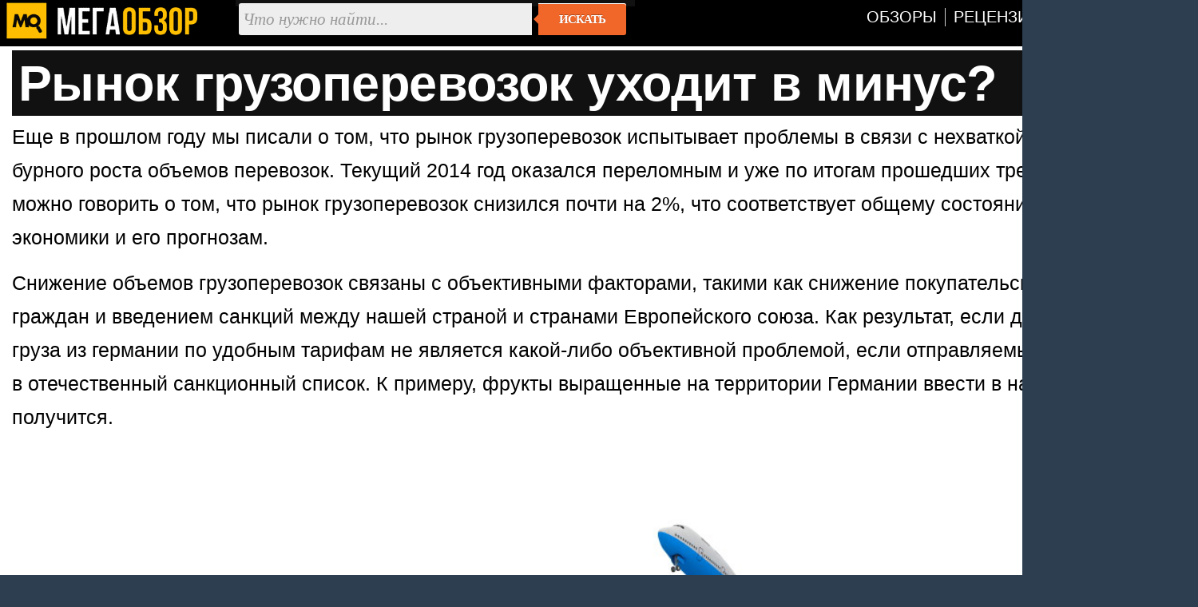

--- FILE ---
content_type: text/html; charset=utf-8
request_url: https://megaobzor.com/rynok-gruzoperevozok-uhodit-v-minus-.html
body_size: 3661
content:
<!DOCTYPE html>
<html lang="ru" prefix="og: http://ogp.me/ns#">
<head>
	<title>Рынок грузоперевозок уходит в минус? - MegaObzor</title>
	<meta http-equiv="content-type" content="text/html; charset=utf-8">
	<base href="https://megaobzor.com">
	<link rel="dns-prefetch" href="//google-analytics.com">
<link rel="dns-prefetch" href="//mc.yandex.ru">
<meta name="robots" content="index, follow">
<meta name="generator" content="SMM CMS">
<meta name="Copyright" content="2006-2026, MegaObzor">
<meta name="msapplication-squareXXxYYlogo" content="/static/img/moa.jpg">
<meta name="msapplication-TileImage" content="/static/img/moa.jpg">
<link rel="stylesheet" href="/static/css/full4.css">
	<link rel="shortcut icon" href="static/img/favicon.ico">
	<link rel="icon" type="image/png" href="/static/img/logo.jpg">
	<link rel="icon" sizes="192x192" href="/static/img/moa.jpg">
	<link rel="apple-touch-icon" href="/static/img/moa.jpg">
	<link rel="alternate" type="application/rss+xml" title="Все новости" href="/rss.php">

	<script type="application/ld+json">{
"@context":"https://schema.org",
"@type":"NewsArticle",
"mainEntityOfPage": {"@type": "WebPage", "@id": "https://megaobzor.com/rynok-gruzoperevozok-uhodit-v-minus-.html"},
"headline": "Рынок грузоперевозок уходит в минус?",
"image": { "@type": "ImageObject", "url": "https://megaobzor.com/uploads/stories/75776/2.jpg", "height": 630, "width": 1200 },
"datePublished": "2014-11-22 11:45:00",
"author": {"@type": "Person", "name": "FireAID" },
"publisher": { "@type": "Organization", "name": "MegaObzor.com", "logo": {"@type": "ImageObject", "url": "https://megaobzor.com/static/img/logo_amp.jpg", "width": 600, "height": 60}},
 "dateModified": "2014-11-22 11:45:00"}</script>
<meta property="og:type" content="article" />
<meta property="og:title" content="Рынок грузоперевозок уходит в минус?"/>
<meta property="og:url" content="https://megaobzor.com/rynok-gruzoperevozok-uhodit-v-minus-.html" />
<meta property="og:site_name" content="MegaObzor" />
<meta property="og:description" content="Еще в прошлом году мы писали о том, что рынок грузоперевозок испытывает проблемы в связи с нехваткой кадров и бурного роста объемов перевозок."/>
<meta property="og:image" content="https://megaobzor.com/uploads/stories/75776/2.jpg"/>
<meta property="og:locale" content="ru_RU" />
<meta name="Description" content="Еще в прошлом году мы писали о том, что рынок грузоперевозок испытывает проблемы в связи с нехваткой кадров и бурного роста объемов перевозок."/>
</head>

<body>
<div id="mobzor">
	<div id="list2">
		<div id="contt">
			<div id="topnav">
				<div>
					<div class="qw1"><a href="/"><img src="/static/img/amplogo.webp" alt="MegaObzor" width="249" height="55"></a></div>
					<div class="qw2">
						<form action="/search" class="form-wrapper cf" accept-charset="utf-8">
							<input type="hidden" name="l10n" value="ru"/>
							<input type="hidden" name="reqenc" value="utf-8"/>
							<input type="hidden" name="searchid" value="2291747"/>
							<input name="text" type="text" id="yandexbox-text" placeholder="Что нужно найти..." required>
							<button type="submit">Искать</button>
						</form>
					</div>
					<div class="qw3">
						<nav id="menu" class="nav34">
							<ul>
								<li id="hjgk"><a href="/news-topic-15-page-1.html" title=""><span class="ne45">Обзоры</span></a></li>
								<li><a href="/news-topic-19-page-1.html" title=""><span class="ne45">Рецензии</span></a></li>							
								<li><a href="/Brand.html" title=""><span class="ne45">Бренды</span></a></li>
								<li><a href="/Tags.html" title=""><span class="ne45">Тэги</span></a></li>
							</ul>
						</nav>
						<div class="clear"></div>
					</div>
					<div class="clear"></div>
				</div>
			</div>	<div id="content2">
		<div id="headline">
	<h1>Рынок грузоперевозок уходит в минус?</h1>
</div>		<div id="bodytext"><div id="widget-top"></div><p>Еще в прошлом году мы писали о том, что рынок грузоперевозок испытывает проблемы в связи с нехваткой кадров и бурного роста объемов перевозок. Текущий 2014 год оказался переломным и уже по итогам прошедших трех кварталов можно говорить о том, что рынок грузоперевозок снизился почти на 2%, что соответствует общему состоянию отечественной экономики и его прогнозам.
</p>
<p>Снижение объемов грузоперевозок связаны с объективными факторами, такими как снижение покупательской способности граждан и введением санкций между нашей страной и странами Европейского союза. Как результат, если даже отправка груза из германии по удобным тарифам не является какой-либо объективной проблемой, если отправляемый груз не входит в отечественный санкционный список. К примеру, фрукты выращенные на территории Германии ввести в нашу страну не получится. 
</p>

<p class="cent"><img width="750" src="uploads/stories/75776/2.jpg"></p>









<p>Если говорить о внутреннем рынке грузоперевозок, то приходится констатировать, что он снижается не меньшими темпами, чем международные. Подобное снижение объемов грузоперевозок связано с тем, что объемы промышленного производства снижаются по всей стране на протяжении последних двух лет. К примеру, конвейер крупнейшего автопроизводителя "Камаз" по предварительным данным вновь может быть временно остановлен до 1 декабря текущего года. Тольяттинский автомобильный завод также приостанавливал ранее производство в связи с заполненностью складов продукцией и необходимостью модернизации производства.
</p>
<p>Ключевой поддерживающей отраслью грузоперевозок является строительная отрасль. Подготовка к Универсиаде-2013 в Казани, в Олимпиаде-2014 в Сочи, а теперь и к чемпионату мира по футболу - Фифа-2018 требуют существенных объемов строительства по всей стране, как результат, объемы грузоперевозок строительных материалов лишь растет.
</p></div><div id="widget-bottom"></div><div class="clear"></div><div id="navigon"><div class="artinfo">
	Автор - <span>FireAID</span>. Размещено: <span>22 ноября 2014 11:45</span>. 
</div></div><div class="clear"></div><div id="yandex_rtb_R-A-148010-19"></div><div class="clear"></div>		</div>
	<div class="cwbd"><a href="/Tineco-predstavila-novoe-pokolenie-umnoi-tehniki-dlja-uborki-na-IFA-2025-v-Berline.html" title="Tineco представила новое поколение умной техники для уборки ">Tineco представила новое поколение умной техники для уборки &hellip;</a><br>Компания Tineco показала свои новейшие разработки в сфере умной бытовой техники на международной выставке&hellip;<div class="clear"></div></div><div class="clear"></div><div class="slider2"><div class="clear"></div></div><script nonce="8dQegllDL4xoIwYDtq700A==">window.yaContextCb=window.yaContextCb||[]</script>
<script src="https://yandex.ru/ads/system/context.js"  nonce="8dQegllDL4xoIwYDtq700A==" async></script>
<script nonce="8dQegllDL4xoIwYDtq700A==">
window.yaContextCb.push(() => {
    Ya.Context.AdvManager.render({
        "blockId": "R-A-148010-19",
        "renderTo": "yandex_rtb_R-A-148010-19",
    })
})
</script>
		</div>
	</div>
	<div class="clear"></div>
	<div class="footsocp">
		<div class="ftscp">
			<img src="/static/img/122.webp" width="62" height="55" alt="МегаОбзор" title="информация на сайте предназначена для лиц старше 16 лет">
		</div>
		<div class="ftscp">
			<small>ЭЛ № ФС 77 - 68301.</small> <a href="/About.html" title=""><small>Выходные данные СМИ</small></a> <img src="static/img/maij.webp" alt="МегаОбзор" width="248" height="50">
		</div>
		<div class="ftscp2">2006-2026<br>&copy; MegaObzor
		</div>
		<div class="clear"></div>
	</div>
	<script nonce="8dQegllDL4xoIwYDtq700A==">document.addEventListener('DOMContentLoaded', () => { setTimeout(function(){
(function(m,e,t,r,i,k,a){m[i]=m[i]||function(){(m[i].a=m[i].a||[]).push(arguments)}; m[i].l=1*new Date();k=e.createElement(t),a=e.getElementsByTagName(t)[0],k.async=1,k.src=r,a.parentNode.insertBefore(k,a)}) (window, document, "script", "https://mc.yandex.ru/metrika/tag.js", "ym");  ym(44467663, "init", {   clickmap:false,     trackLinks:false,    accurateTrackBounce:true  });
 }, 3000);});
	</script>
	<!-- Зависть хорошее чувство, ибо все начинается с мечты -->
</div></body></html>

